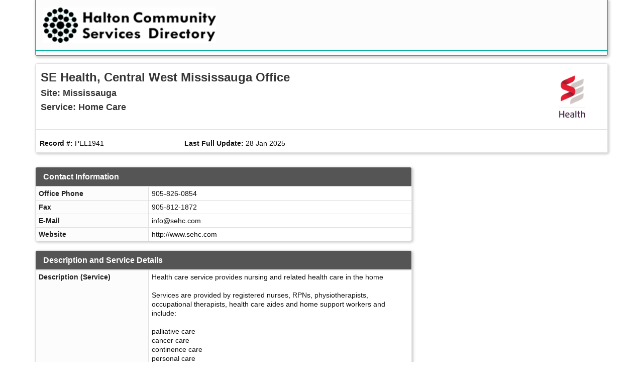

--- FILE ---
content_type: text/html; charset=UTF-8
request_url: https://www.hipinfo.ca/record/PEL1941?PrintMd=on&UseCICVwTmp=
body_size: 6704
content:





<!DOCTYPE HTML PUBLIC "-//W3C//DTD HTML 4.01 Transitional//EN" "http://www.w3.org/TR/html4/loose.dtd">

<html lang="en-CA" class="no-js">
<head>
	<meta http-equiv="X-UA-Compatible" content="IE=edge">
	<meta charset="utf-8">



	<!--  Mobile viewport optimized: j.mp/bplateviewport -->
	<meta name="viewport" content="width=device-width, initial-scale=1.0">

	


	<title>SE Health, Central West Mississauga Office, Home Care</title>

	<link rel="shortcut icon" id="shortcut_icon" href="https://wptest.hipinfo.ca/wp-content/uploads/2024/01/favicon-32x32.png">

	<link rel="search" href="../" title="Search Start">
	<link rel="stylesheet" href="https://maxcdn.bootstrapcdn.com/font-awesome/4.6.1/css/font-awesome.min.css">

	<link rel="stylesheet" type="text/css" href="../styles/d/176736347100/ciocbasic_253.css" id="basic_style">
	<link rel="stylesheet" type="text/css" href="../styles/d/176736347100/cioctheme_253.css" id="template_style">

	
	



	<!-- All JavaScript at the bottom, except for Modernizr which enables HTML5 elements & feature detects -->
	<script src="../scripts/modernizr-2.0.6-custom.min_v206.js" type="text/javascript"></script>
	<!--[if lt IE 9 ]>
	<script src="../scripts/respond.min.js" type="text/javascript"></script>
	<![endif]-->


	<script type="text/javascript"><!--

		function add_class(el, classname) {
			if (!el) {
				return;
			}
			var myRE = new RegExp("\\b" + classname + "\\b");
			if (!myRE.test(el.className)) {
				if (el.className) {
					classname = ' ' + classname;
				}
				el.className += classname;
			}
		}

		function remove_class(el, classname) {
			if (!el) {
				return;
			}
			var classnames = el.className.split(' ');
			var newclasses = [];
			for (var i = 0; i < classnames.length; i++) {
				var cn = classnames[i];
				if (cn != classname) {
					newclasses.push(cn);
				}
			}
			el.className = newclasses.join(' ')
		}

		function hide(el) {
			add_class(el, 'NotVisible');
		}

		function show(el) {
			remove_class(el, 'NotVisible');
		}

		function openWin(pageToOpen, windowName) {
			popWin = window.open(pageToOpen, windowName, "toolbar=no,width=490,height=485,location=no,scrollBars=yes,resizable=no,titlebar=yes");
			popWin.focus();
		}

		function openWinL(pageToOpen, windowName) {
			popWin = window.open(pageToOpen, windowName, "toolbar=no,width=650,height=520,location=no,scrollBars=yes,resizable=no,titlebar=yes");
			popWin.focus();
		}

		function openWinXL(pageToOpen, windowName) {
			popWin = window.open(pageToOpen, windowName, "toolbar=no,width=755,height=550,location=no,scrollBars=yes,resizable=no,titlebar=yes");
			popWin.focus();
		}

	//--></script>

	<meta name="og:site_name" value="Halton Community Services Directory" />
	<script type="application/ld+json">
		{
			"@context" : "https://schema.org",
			"@type" : "WebSite",
			"name" : "Halton Community Services Directory",
			"alternateName" : "hipinfo.ca",
			"url" : "www.hipinfo.ca"
		}
	</script>

</head>


<body  >
<a class="sr-only" href="#page_content">Skip to main content</a>

	<div id="body_content">

		
<div class="container container-nocontrast">
	<div class="site-header" style="border-top: 0;">
		
		
		
		<div class="header-image header-logo " >
			<div class="row">
				
				<div class="col-xs-12">
					<div id="CIOC_logo">
						<a class="header-logo-link" href="https://www.hipinfo.ca">
							
							<img src="https://wptest.hipinfo.ca/wp-content/uploads/2023/02/HCSD_bw-e1676989884470.png" class="img-responsive site-logo" alt="hipinfo.ca" >
							
							
						</a>
					</div>
				</div>
				
				
			</div>
		</div>
		
		
		<nav class="navbar navbar-default navbar-static-top" id="CIOC_mainnav">
			<div class="" id="CIOC_mainnav_container">
				
			</div>
		</nav>
	</div>

	
	

	




		<div id="page_content" role="main">

		


		















<!-- Record Admin Header -->
<div class="record-details">
	<div class="RecordDetailsHeader TitleBox">
		<div class="row">
			<div class="col-sm-8" ">
				<h2>SE Health, Central West Mississauga Office</h2>
				<h3>Site: Mississauga</h3>
				<h3>Service: Home Care</h3>
			</div>
			<div class="hidden-xs col-sm-4 text-right"><img src="https://wptest.hipinfo.ca/wp-content/uploads/2024/04/se-health.png" border="0" class="recordLogo" id="LOGO_ADDRESS"></div>
		</div>
	</div>

	<div class="record-details-action">

		<div class="">
			<div class="row">
				<div class="col-sm-4 col-md-3 record-details-admin-fields">
					<strong>Record #:</strong>
					PEL1941
				</div>
				<div class="col-sm-4 col-md-3 record-details-admin-fields">
					<strong>Last Full Update:</strong>
					<span class="NoWrap">28 Jan 2025</span>
				</div>
			</div>
		</div>
	</div>
</div>

<div class="row">
	<div class="col-md-8">
		<div class="panel panel-default">
			<div class="panel-heading">
				<h4>Contact Information</h4>
			</div>
			<div class="panel-body no-padding">
				<table class="BasicBorder cell-padding-4 full-width inset-table responsive-table">
					
					
					<tr>
						<td class="field-label-cell">Office Phone</td>
						<td class="field-data-cell">905-826-0854</td>
					</tr>
					
					
					<tr>
						<td class="field-label-cell">Fax</td>
						<td class="field-data-cell">905-812-1872</td>
					</tr>
					
					<tr>
						<td class="field-label-cell">E-Mail</td>
						<td class="field-data-cell">info@sehc.com</td>
					</tr>
					
					<tr>
						<td class="field-label-cell">Website</td>
						<td class="field-data-cell">http://www.sehc.com</td>
					</tr>
				</table>
			</div>
		</div>
		<div class="panel panel-default">
			<div class="panel-heading">
				<h4>Description and Service Details</h4>
			</div>
			<div class="panel-body no-padding">
				<table class="BasicBorder cell-padding-4 full-width inset-table responsive-table">
					
					
					<tr>
						<td class="field-label-cell">Description (Service)</td>
						<td class="field-data-cell"><p>Health care service provides nursing and related health care in the home<br /><br />Services are provided by registered nurses, RPNs, physiotherapists, occupational therapists, health care aides and home support workers and include:<br /><br />palliative care<br />cancer care<br />continence care<br />personal care<br />homemaking<br />nursing<br />home support<br />physiotherapy<br />social work<br />diabetes<br />wound care<br />transportation<br /><br />Driver Assessment And Training Services -- see separate entry</p></td>
					</tr>
					
					
					<tr>
						<td class="field-label-cell">Hours</td>
						<td class="field-data-cell">Mon-Sun 9 am-9 pm, on call Mon-Sun 24 hours</td>
					</tr>
					
					
					<tr>
						<td class="field-label-cell">Areas Served</td>
						<td class="field-data-cell">Brampton ; Caledon (Town of) ; Dufferin County ; Etobicoke Central ; Etobicoke North ; Etobicoke South ; Halton Hills ; Mississauga</td>
					</tr>
					
					
					<tr>
						<td class="field-label-cell">Eligibility</td>
						<td class="field-data-cell">No restrictions</td>
					</tr>
					
					
					<tr>
						<td class="field-label-cell">Application</td>
						<td class="field-data-cell">Call or email</td>
					</tr>
					
					
					<tr>
						<td class="field-label-cell">Languages</td>
						<td class="field-data-cell">English, French</td>
					</tr>
					
					
					<tr>
						<td class="field-label-cell">Fees</td>
						<td class="field-data-cell">Varies by service or program, may be covered by Health atHome, private, health insurance, WSIB</td>
					</tr>
				</table>
			</div>
		</div>
		<div class="panel panel-default">
			<div class="panel-heading">
				<h4>Site Information</h4>
			</div>
			<div class="panel-body no-padding">
				<table class="BasicBorder cell-padding-4 full-width inset-table responsive-table">
					
					
					<tr>
						<td class="field-label-cell">Located In Community</td>
						<td class="field-data-cell">Mississauga</td>
					</tr>
					
					
					<tr>
						<td class="field-label-cell">Address & Map</td>
						<td class="field-data-cell"><div class="address-mapped">6745 Century Ave<br>Suite 5<br>Mississauga, ON<br>Canada     L5N 1V9</div><div id="map_canvas" class="NotVisible DetailsMapCanvas" latitude="43.6032190" longitude="-79.7451570"></div></td>
					</tr>
					
					
					<tr>
						<td class="field-label-cell">Mailing Address</td>
						<td class="field-data-cell">6745 Century Ave&nbsp;<br>Suite 5&nbsp;<br>Mississauga, ON&nbsp;<br>Canada     L5N 1V9</td>
					</tr>
					
					
					<tr>
						<td class="field-label-cell">Physical Access</td>
						<td class="field-data-cell">Fully Accessible</td>
					</tr>
				</table>
			</div>
		</div>
		<div class="panel panel-default">
			<div class="panel-heading">
				<h4>Categories and Classification</h4>
			</div>
			<div class="panel-body no-padding">
				<table class="BasicBorder cell-padding-4 full-width inset-table responsive-table">
					
					
					<tr>
						<td class="field-label-cell">HCSD Main Heading</td>
						<td class="field-data-cell">Disabilities ; Health Care ; Older Adults ; Palliative Care / Grief</td>
					</tr>
					
					
					<tr>
						<td class="field-label-cell">HCSD Sub Heading</td>
						<td class="field-data-cell">Home Support ; Home Support Programs ; Hospice / Palliative Care ; Hospice Care ; Programs for Home Support</td>
					</tr>
					
					<tr>
						<td class="field-label-cell">Service Categories</td>
						<td class="field-data-cell">Home Health Care ; Homemaker Assistance ; In Home Hospice Care ; Personal Care ; Physical Therapy</td>
					</tr>
				</table>
			</div>
		</div>
	</div>

	
	<div class="col-md-4">
		<div class="agency-overview">
			<div class="TitleBox RecordDetailsHeader">
				<h3>Agency Overview</h3>
			</div>
			<div class="related-records">
				<div class="RevTitleBox related-row">
					 About This Agency
				</div>
				<div class="details"
					 >
					
						<div class="FieldLabelLeft related-row" title="PEL0577" >
							SE Health, Central West Mississauga Office
						</div>
				</div>
			</div>
			<div class="related-records">
				<div class="RevTitleBox related-row">
					1 Agency Services
					<a href="/results.asp?OLSCode=SERVICE&amp;ORGNUM=PEL0577" class="show-toggle RevTitleText">[Show Listings]</a>
				</div>
				<div class="details"
						style="display: none;"
					 >
					
						<div class="FieldLabelLeft related-row"  >
							&#x2794;
							Home Care, Mississauga
						</div>
						<div class="record-summary related-row">
							Health care service provides nursing and related health care in the home Services are provided by registered nurses, RPNs, physiotherapists, occupational therapists, health care aides and home suppor ... <a href="../record/PEL1941">[More]</a>
						</div>
				</div>
			</div>
		</div>
	</div>
</div>











		
		</div>

				<div class="footer footer-narrow">
		<div class="row">
			
			<div class="col-xxs-12 col-xs-6 col-sm-4 footer-col">
				
				<div class="table link-table">
					
					
					
					
					
					
					
					
					
					
				</div>
				
				<p><a href="/record/BTN2201"><img src="https://wptest.hipinfo.ca/wp-content/uploads/2020/01/HIP-e1709740911267.gif" alt="Halton Information Providers" class="img-responsive"></a></p>
				
			</div>
			
			
			
			<div class="col-xxs-12 col-xs-12 col-sm-8 footer-col">
				<p style="font-size:small;">Halton Information Providers (HIP) holds the intellectual property rights for the information on this site.  You must credit HIP as the source on each copy of any information that originates from this site.  If you have questions about linking to the website or the Halton Community Services Directory, or using information from the directory, please see our <a href="https://halton.cioc.ca/pages/hip-terms-of-use">Terms of Use</a> or email <a href="mailto:HIP@oakville.ca">HIP@oakville.ca</a>.</p>
			</div>
			
		</div>
	</div>
</div>


			<div class="container-fluid">
				<footer class="last-line">
					<div class="copyright">&copy; 2026 Halton Information Providers</div>
					<div class="cioc-attribution printed-on">Printed on: 21 Jan 2026</div>
				</footer>
			</div>


	</div> <!--! end of #container -->

		
                <script src="https://ajax.googleapis.com/ajax/libs/jquery/1.9.1/jquery.min.js"></script>
                <script src="https://code.jquery.com/jquery-migrate-1.2.1.min.js"></script>
                <script src="https://ajax.googleapis.com/ajax/libs/jqueryui/1.9.0/jquery-ui.min.js"></script>
                <script type="text/javascript">$.widget.bridge("uibutton", jQuery.ui.button);$.widget.bridge("uitooltip", jQuery.ui.tooltip);</script>
                
                <script src="https://maxcdn.bootstrapcdn.com/bootstrap/3.3.5/js/bootstrap.min.js" integrity="sha256-Sk3nkD6mLTMOF0EOpNtsIry+s1CsaqQC1rVLTAy+0yc= sha512-K1qjQ+NcF2TYO/eI3M6v8EiNYZfA95pQumfvcVrTHtwQVDG+aHRqLi/ETn2uB+1JqwYqVG3LIvdm9lj6imS/pQ==" crossorigin="anonymous"></script>
                <script src="https://cdn.jsdelivr.net/bootstrap.jasny/3.13/js/jasny-bootstrap.min.js"></script>
            
            

		
		


<script type="text/javascript" src="../scripts/details.min_v1744558903.js"></script>

<script type="text/javascript">
	(function () {
		window['initialize'] = function () {
			var $ = jQuery
			
			init_cached_state();
		initialize_record_maps("key=AIzaSyD9BuY73Eik8FtaGME-3GxEC2XDIEzmcxo", "en-CA")
	restore_cached_state();

			initialize_listing_toggle.apply(null, ["[Show Listings]", "[Hide Listings]", "[Show Deleted]", "[Hide Deleted]"]);
};
	$(initialize);
}) ();
</script>


	
	<script type="text/javascript">
	 (
	  function() {
		  class CiocCookieConsent extends EventTarget {
			constructor() {
				super();
				var self = this;
				this.COOKIE_CONSENT_KEY = 'cioc_cookie_consent';
				this.prompt_enabled = false;
				window.addEventListener("storage", function(e)
						{self.onStorageChange(e)});
				this.consent_state = this.check_stored_consent_state();
			}
			check_stored_consent_state() {
				let value = localStorage.getItem(this.COOKIE_CONSENT_KEY);
				return this.parse_stored_consent_state(value);
			}
			parse_stored_consent_state(value) {
				if (value) {
					let parsed = JSON.parse(value);
					let date_saved = new Date(parsed.date_saved);
					let maxage = date_saved.getTime() + (3600*24*182*1000);
					if(Date.now() > maxage) {
						localStorage.removeItem(this.COOKIE_CONSENT_KEY);
						return null;
					}
					return parsed;
				}
				return null;
			}
			emitConsentChangeEvent() {
				this.dispatchEvent(new CustomEvent("cookieconsentchanged", { detail: this.consent_state }));
			}
			onStorageChange(e) {
				if(e.key == this.COOKIE_CONSENT_KEY){
					this.consent_state = this.parse_stored_consent_state(e.newvalue);
					this.emitConsentChangeEvent();
				}
			}
			isAnalyticsAllowed() {
				if (!this.prompt_enabled) {
					return true;
				}
				return this.consent_state && this.consent_state.cookies_allowed === 'all';
			}
			storeConsentChange(cookies_allowed) {
				this.consent_state = {'date_saved': (new Date()).toISOString(),
						'cookies_allowed': cookies_allowed}
				let value = JSON.stringify(this.consent_state);
				localStorage.setItem(this.COOKIE_CONSENT_KEY, value);
				this.emitConsentChangeEvent();
				jQuery('#cioc-inline-cookie-prompt').hide();
				jQuery('#cioc-cookie-prompt-modal').modal('hide');
			}
			acceptAll() {
				this.storeConsentChange('all');
			}
			acceptNeccessary() {
				this.storeConsentChange('necessary');
			}
			configureUI($){
				var self = this;
				if(!this.consent_state) {
					$('#cioc-inline-cookie-prompt').show();
				}
				$("#body_content").on('click', '.cioc-cookie-accept-all', function() {
					self.acceptAll();
				}).on('click', '.cioc-cookie-only-necessary', function() {
					self.acceptNeccessary();
				});
			}
		  }
		  if(!window.cioc_cookie_consent) {
			  window.cioc_cookie_consent = new CiocCookieConsent();
			  if (window.cioc_cookie_consent.prompt_enabled) {
				  jQuery(function(){
					window.cioc_cookie_consent.configureUI(jQuery);
				  });
			  }
		  }

	  })();
	 </script>

		<script type="text/javascript">
		</script>

	
	<!-- Google Analytics -->
	<script type="text/javascript">
		(function() {
		window.dataLayer = window.dataLayer || [];
		window.gtag = function(){dataLayer.push(arguments);}
		if (window.cioc_cookie_consent.prompt_enabled) {
			gtag('consent', 'default', {
				'ad_user_data': 'denied',
				'ad_personalization': 'denied',
				'ad_storage': 'denied',
				'analytics_storage': 'denied',
			});
		}
		gtag('js', new Date());
		var record_page_event = function() {
		  var gtagScript = document.createElement('script');
		  gtagScript.async = true;
		  gtagScript.src = "https://www.googletagmanager.com/gtag/js?id=G-TC5DX0MSYX";

		  var firstScript = document.getElementsByTagName('script')[0];
		  firstScript.parentNode.insertBefore(gtagScript,firstScript);

			
		{
			
			let d = {"dimension1": "PUBLIC", "dimension2": "en-CA", "dimension3": "CIC-129"};
			if(window.cioc_results_count) {
			   d['metric4'] = window.cioc_results_count;
			}

			window.cioc_ga4_code = 'G-TC5DX0MSYX';
			window.cioc_ga4_dimensions = d;
			gtag('config', window.cioc_ga4_code,  {send_page_view: false});
			gtag('event', 'page_view', jQuery.merge(
				{page_title: document.title,
				page_location: location.href, send_to:
				window.cioc_ga4_code}, d)
			);
		}
		}
		var record_consent = function() {
			gtag('consent', 'update', {
				'ad_user_data': 'denied',
				'ad_personalization': 'denied',
				'ad_storage': 'denied',
				'analytics_storage': 'granted',
			});
		}
		if (window.cioc_cookie_consent.prompt_enabled) {
			if (window.cioc_cookie_consent.isAnalyticsAllowed()) {
				record_consent();
				record_page_event();
			} else {
				window.cioc_cookie_consent.addEventListener('cookieconsentchanged', function() {
					if (window.cioc_cookie_consent.isAnalyticsAllowed()) {
						record_consent();
						record_page_event();
					}
				});
			}
		} else {
			record_page_event();
		}
			
			
		})();

	</script>
	<!-- End Google Analytics -->
	
	
</body>
</html>









